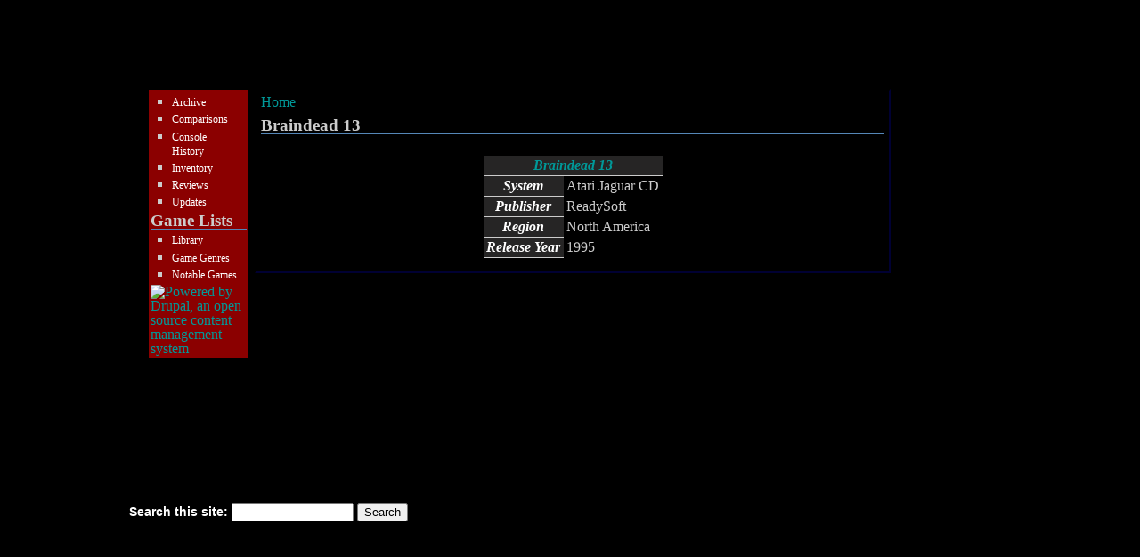

--- FILE ---
content_type: text/html; charset=utf-8
request_url: http://www.gamepilgrimage.com/content/braindead-13-0
body_size: 3333
content:
<!DOCTYPE html PUBLIC "-//W3C//DTD XHTML 1.0 Strict//EN"
  "http://www.w3.org/TR/xhtml1/DTD/xhtml1-strict.dtd">
<html xmlns="http://www.w3.org/1999/xhtml" xml:lang="en" lang="en" dir="ltr">

<head>
<meta http-equiv="Content-Type" content="text/html; charset=utf-8" />
<title>Braindead 13 | www.gamepilgrimage.com</title>
    <meta http-equiv="Content-Type" content="text/html; charset=utf-8" />
<link rel="shortcut icon" href="/sites/gamepilgrimage/shinobi.ico" type="image/x-icon" />
    <link type="text/css" rel="stylesheet" media="all" href="/sites/default/files/css/css_4f13d657f5d6d0b4029d5acdb60559d8.css" />
 
    <script type="text/javascript" src="/sites/default/files/js/js_4420e083cdd5a2323a3c9526a50eecc0.js"></script>
<script type="text/javascript">
<!--//--><![CDATA[//><!--
jQuery.extend(Drupal.settings, { "basePath": "/", "dhtmlMenu": { "slide": "slide", "siblings": "siblings", "relativity": "relativity", "clone": "clone", "children": 0, "doubleclick": 0 }, "extlink": { "extTarget": "_blank", "extClass": "ext", "extSubdomains": 1, "extExclude": "", "extInclude": "", "extAlert": 0, "extAlertText": "This link will take you to an external web site. We are not responsible for their content.", "mailtoClass": "mailto" }, "lightbox2": { "rtl": 0, "file_path": "/(\\w\\w/)sites/default/files", "default_image": "/modules/lightbox2/images/brokenimage.jpg", "border_size": 10, "font_color": "000", "box_color": "fff", "top_position": "", "overlay_opacity": "0.8", "overlay_color": "000", "disable_close_click": 1, "resize_sequence": 0, "resize_speed": 400, "fade_in_speed": 400, "slide_down_speed": 600, "use_alt_layout": 0, "disable_resize": 0, "disable_zoom": 0, "force_show_nav": 0, "show_caption": true, "loop_items": 0, "node_link_text": "View Image Details", "node_link_target": 0, "image_count": "Image !current of !total", "video_count": "Video !current of !total", "page_count": "Page !current of !total", "lite_press_x_close": "press \x3ca href=\"#\" onclick=\"hideLightbox(); return FALSE;\"\x3e\x3ckbd\x3ex\x3c/kbd\x3e\x3c/a\x3e to close", "download_link_text": "", "enable_login": false, "enable_contact": false, "keys_close": "c x 27", "keys_previous": "p 37", "keys_next": "n 39", "keys_zoom": "z", "keys_play_pause": "32", "display_image_size": "thumbnail", "image_node_sizes": "(\\.thumbnail)", "trigger_lightbox_classes": "img.thumbnail, img.image-thumbnail", "trigger_lightbox_group_classes": "img.inline,img.ImageFrame_image,img.ImageFrame_none,img.image-img_assist_custom", "trigger_slideshow_classes": "", "trigger_lightframe_classes": "", "trigger_lightframe_group_classes": "", "custom_class_handler": "lightbox", "custom_trigger_classes": "img.gamepics", "disable_for_gallery_lists": 1, "disable_for_acidfree_gallery_lists": true, "enable_acidfree_videos": true, "slideshow_interval": 5000, "slideshow_automatic_start": true, "slideshow_automatic_exit": true, "show_play_pause": true, "pause_on_next_click": false, "pause_on_previous_click": true, "loop_slides": false, "iframe_width": 600, "iframe_height": 400, "iframe_border": 1, "enable_video": 1, "flvPlayer": "/modules/lightbox2/flvplayer.swf", "flvFlashvars": "" }, "AjaxLoad": { "css": [ "/modules/book/book.css", "/modules/cck/theme/content-module.css", "/modules/ctools/css/ctools.css", "/modules/date/date.css", "/modules/dhtml_menu/dhtml_menu.css", "/modules/extlink/extlink.css", "/modules/fckeditor/fckeditor.css", "/modules/filefield/filefield.css", "/modules/footnotes/footnotes.css", "/modules/img_assist/img_assist.css", "/modules/lightbox2/css/lightbox.css", "/modules/node/node.css", "/modules/system/defaults.css", "/modules/system/system.css", "/modules/system/system-menus.css", "/modules/user/user.css", "/modules/cck/modules/fieldgroup/fieldgroup.css", "/modules/views/css/views.css", "/themes/gamepilgrimage/style.css" ], "scripts": [ "/misc/jquery.js", "/misc/drupal.js", "/modules/ajax_load/ajax_load.js", "/modules/dhtml_menu/dhtml_menu.js", "/modules/extlink/extlink.js", "/modules/img_assist/img_assist.js", "/modules/lightbox2/js/auto_image_handling.js", "/modules/lightbox2/js/lightbox_video.js", "/modules/lightbox2/js/lightbox.js", "/modules/mp3player/mp3player/audio-player.js" ] } });
//--><!]]>
</script>
<script type="text/javascript">
<!--//--><![CDATA[//><!--
AudioPlayer.setup("/modules/mp3player/mp3player/player.swf", {width:290,initialvolume: 80,transparentpagebg: "yes"});
//--><!]]>
</script>
</head> 


<body>
<div id="fb-root"></div>
<script>(function(d, s, id) {
  var js, fjs = d.getElementsByTagName(s)[0];
  if (d.getElementById(id)) {return;}
  js = d.createElement(s); js.id = id;
  js.src = "//connect.facebook.net/en_US/all.js#xfbml=1";
  fjs.parentNode.insertBefore(js, fjs);
}(document, 'script', 'facebook-jssdk'));</script>

<div class="outerbox">
<div class="Header">     </div>
<div class="box1">       
  <div id="logo-floater">
                </div>
		<div class="Navigation"> 
  			        		<div id="sidebar_left" class="sidebar">
          			          			<div id="block-menu-primary-links" class="clear-block block block-menu">


  <div class="content"><ul class="menu"><li class="leaf first no-dhtml "><a href="/content/archive" class="nav" id="dhtml_menu-331">Archive</a></li>
<li class="leaf  no-dhtml "><a href="/content/comparisons" class="nav" title="Comparisons" id="dhtml_menu-940">Comparisons</a></li>
<li class="leaf  no-dhtml "><a href="/content/console-history" class="nav" id="dhtml_menu-867">Console History</a></li>
<li class="leaf  no-dhtml "><a href="/content/inventory" class="nav" title="Inventory" id="dhtml_menu-1374">Inventory</a></li>
<li class="leaf  no-dhtml "><a href="/content/reviews" class="nav" title="Reviews" id="dhtml_menu-962">Reviews</a></li>
<li class="leaf last no-dhtml "><a href="/" class="nav" title="This page will track all of the sites updates" id="dhtml_menu-866">Updates</a></li>
</ul></div>
</div>
<div id="block-menu-menu-library" class="clear-block block block-menu">

  <h2>Game Lists</h2>

  <div class="content"><ul class="menu"><li class="leaf first dhtml-menu "><a href="http://www.gamepilgrimage.com/view/browse/gamelist" class="nav" id="dhtml_menu-459">Library</a></li>
<li class="leaf  dhtml-menu "><a href="http://www.gamepilgrimage.com/view/browse/gamegenres" class="nav" title="This list is for comparing and contrasting games from the same genre across platforms." id="dhtml_menu-1170">Game Genres</a></li>
<li class="leaf last dhtml-menu "><a href="http://www.gamepilgrimage.com/view/browse/notablegames" class="nav" title="A list of games noted for gameplay related reasons in online reviews." id="dhtml_menu-463">Notable Games</a></li>
</ul></div>
</div>
<div id="block-system-0" class="clear-block block block-system">


  <div class="content"><a href="http://drupal.org"><img src="/misc/powered-blue-80x15.png" alt="Powered by Drupal, an open source content management system" title="Powered by Drupal, an open source content management system" width="80" height="15" /></a></div>
</div>
        		</div><!--navbox-->
      					
  </div><!--Navigation -->
</div><!--box1 -->
<div class="box2"> 
        <!--$right --><br>
</div> <!--box2 -->
   <div class="Content2"> 
         <div id="center"><div id="squeeze"><div class="right-corner"><div class="left-corner">
          <div class="breadcrumb"><a href="/">Home</a></div>                              <h2>Braindead 13</h2>                                        		     </div></div></div></div> <!-- /.left-corner, /.right-corner, /#squeeze, /#center -->
          <div class="clear-block">
            <div class="content gamelist">


<br>
<table border="2" cellpadding="5">
<tr><th colspan="2"><a href="/content/braindead-13-0" class="active">Braindead 13</a></th></tr>
<tr><th>System</th><td>Atari Jaguar CD</td></tr>
<tr><th>Publisher</th><td>ReadySoft</td></tr>
<tr><th>Region</th><td>North America</td></tr><tr><th>Release Year</th><td>1995</td></tr></table>
<p>



</p></div>
<div class="clear-block clear"></div>          </div>
          		  
          
  </div>
  <br class="clear">
  </div>
  <div class="Footer"><div class="box"> <div id="block-search-0" class="clear-block block block-search">


  <div class="content"><form action="/content/braindead-13-0"  accept-charset="UTF-8" method="post" id="search-block-form">
<div><div class="container-inline">
  <div class="form-item" id="edit-search-block-form-1-wrapper">
 <label for="edit-search-block-form-1">Search this site: </label>
 <input type="text" maxlength="128" name="search_block_form" id="edit-search-block-form-1" size="15" value="" title="Enter the terms you wish to search for." class="form-text" />
</div>
<input type="submit" name="op" id="edit-submit" value="Search"  class="form-submit" />
<input type="hidden" name="form_build_id" id="form-1977a04985dfd82cfa0ee945d252a40d" value="form-1977a04985dfd82cfa0ee945d252a40d"  />
<input type="hidden" name="form_id" id="edit-search-block-form" value="search_block_form"  />
</div>

</div></form>
</div>
</div>
</div></div>
 

     
	 
	  

</body>


